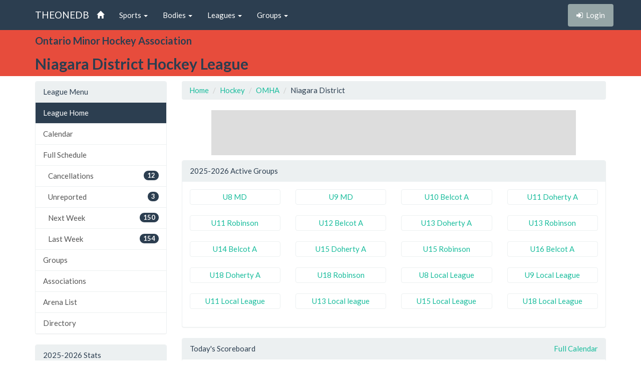

--- FILE ---
content_type: text/html; charset=utf-8
request_url: http://theonedb.omha.net/Leagues/1033/Niagara-District-Hockey-League/
body_size: 7469
content:


<!DOCTYPE html>
<html lang="en">
<head>
  <meta charset="utf-8">
  <meta http-equiv="X-UA-Compatible" content="IE=edge">
  <meta name="viewport" content="width=device-width, initial-scale=1">
  <meta name="keywords" content="Sports,Hockey,Ringette,Soccer,Baseball,Minor,Youth,League,Schedules,Standings,Stats,TheOneDB,MBSportsWeb,MicroAge,Basics" />
  <meta name="description" content="The official source for league-wide schedules and standings across several minor hockey, ringette, and soccer leagues throughout Ontario, Canada, and beyond." />
  <meta name="application-name" content="TheOneDB" />
  <meta name="msapplication-TileColor" content="#ffffff" />
  <meta name="msapplication-TileImage" content="d2f09529-c397-4869-a923-80d8210eac8b.png" />
  <meta name="author" content="MicroAge Basics">
  <link href="/favicon.ico" rel="shortcut icon" type="image/x-icon" />

  <title>
    
  OMHA :: Niagara District

  
    Home



    

    :: TheOneDB
  </title>

  <!-- Latest compiled and minified CSS -->
  <link rel="stylesheet" href="//maxcdn.bootstrapcdn.com/bootstrap/3.3.7/css/bootstrap.min.css">
  <link rel="stylesheet" href="//maxcdn.bootstrapcdn.com/bootswatch/3.3.7/flatly/bootstrap.min.css">
  <link rel="stylesheet" href="//maxcdn.bootstrapcdn.com/font-awesome/4.4.0/css/font-awesome.min.css">
  <script src="https://ajax.googleapis.com/ajax/libs/jquery/1.11.2/jquery.min.js"></script>

  <link rel="stylesheet" href="/_wwwroot/css/public.css" />

<script src="/_wwwroot/js/adglare.js"></script>




  

  
    <link rel="stylesheet" href="/_wwwroot/css/pages/scoreboard.css" />




  <!-- HTML5 shim and Respond.js for IE8 support of HTML5 elements and media queries -->
  <!--[if lt IE 9]>
    <script src="https://oss.maxcdn.com/html5shiv/3.7.2/html5shiv.min.js"></script>
    <script src="https://oss.maxcdn.com/respond/1.4.2/respond.min.js"></script>
  <![endif]-->

  <script type="text/javascript"> var clicky_custom = {}; </script>

</head>

<body>
  

  <!-- Fixed navbar -->
  <nav class="navbar navbar-default navbar-fixed-top">
    <div class="container">
      <div class="navbar-header">
        <button type="button" class="navbar-toggle collapsed" data-toggle="collapse" data-target="#navbar" aria-expanded="false" aria-controls="navbar">
          <span class="sr-only">Toggle navigation</span>
          <span class="icon-bar"></span>
          <span class="icon-bar"></span>
          <span class="icon-bar"></span>
        </button>
        <a class="navbar-brand" href="/">THEONEDB</a>
      </div>
      <div id="navbar" class="collapse navbar-collapse">
        

<ul class="nav navbar-nav">
  <li><a href="/"><span class="glyphicon glyphicon-home"></span> <span class="visible-xs-inline">Home</span></a></li>
  <li class="dropdown">
    <a href="#" class="dropdown-toggle" data-toggle="dropdown" role="button" aria-expanded="false">Sports <span class="caret"></span></a>
    <ul class="dropdown-menu" role="menu">
          <li><a href="/Sports/100/Hockey/">Hockey</a></li>
          <li><a href="/Sports/500/Softball/">Softball</a></li>
          <li><a href="/Sports/400/Baseball/">Baseball</a></li>
          <li><a href="/Sports/600/Box-Lacrosse/">Box Lacrosse</a></li>
          <li><a href="/Sports/200/Soccer/">Soccer</a></li>
    </ul>
  </li>
        <li class="dropdown">
          <a href="#" class="dropdown-toggle" data-toggle="dropdown" role="button" aria-expanded="false">Bodies <span class="caret"></span></a>
          <ul class="dropdown-menu" role="menu">
                <li><a href="/Bodies/10009/Ontario-Minor-Hockey-Association/">Ontario Minor Hockey Association</a></li>
                <li><a href="/Bodies/10023/Hockey-Eastern-Ontario/">Hockey Eastern Ontario</a></li>
                <li><a href="/Bodies/10002/Ontario-Women%27s-Hockey-Association/">Ontario Women&#39;s Hockey Association</a></li>
                <li><a href="/Bodies/10012/Western-Ontario-Athletic-Association/">Western Ontario Athletic Association</a></li>
                <li><a href="/Bodies/10017/Northern-Ontario-Hockey-Association/">Northern Ontario Hockey Association</a></li>
                <li><a href="/Bodies/10000/Minor-Hockey-Alliance-of-Ontario/">Minor Hockey Alliance of Ontario</a></li>
                <li><a href="/Bodies/10001/Kitchener-Girls-Local-League/">Kitchener Girls Local League</a></li>
                <li><a href="/Bodies/10008/Greater-London-Hockey-Association/">Greater London Hockey Association</a></li>
          </ul>
        </li>
            <li class="dropdown">
            <a href="#" class="dropdown-toggle" data-toggle="dropdown" role="button" aria-expanded="false">Leagues <span class="caret"></span></a>
            <ul class="dropdown-menu" role="menu">
                  <li><a href="/Leagues/1024/Bluewater-Hockey-League/">Bluewater Hockey League</a></li>
                  <li><a href="/Leagues/1034/Eastern-Ontario-Minor-Hockey-League/">Eastern Ontario Minor Hockey League</a></li>
                  <li><a href="/Leagues/1039/Lakeshore-Hockey-League/">Lakeshore Hockey League</a></li>
                  <li><a href="/Leagues/1135/Mid-Ontario-Minor-Hockey-League/">Mid Ontario Minor Hockey League</a></li>
                  <li><a href="/Leagues/1033/Niagara-District-Hockey-League/">Niagara District Hockey League</a></li>
                  <li><a href="/Leagues/1015/Shamrock-Hockey-League/">Shamrock Hockey League</a></li>
                  <li><a href="/Leagues/1032/Southern-Counties-League/">Southern Counties League</a></li>
                  <li><a href="/Leagues/1025/Tri-County-Minor-Hockey-League/">Tri-County Minor Hockey League</a></li>
                  <li><a href="/Leagues/1035/Victoria-Durham-League/">Victoria Durham League</a></li>
                  <li><a href="/Leagues/1030/York-Simcoe-Minor-Hockey-League/">York Simcoe Minor Hockey League</a></li>
                  <li><a href="/Leagues/1126/Clarington-Hockey-League/">Clarington Hockey League</a></li>
                  <li><a href="/Leagues/1102/Dufferin-Wellington-Local-League/">Dufferin Wellington Local League</a></li>
                  <li><a href="/Leagues/1038/Essex-County-Minor-Hockey-Local-League/">Essex County Minor Hockey Local League</a></li>
                  <li><a href="/Leagues/1057/Four-Counties-Hockey-League/">Four Counties Hockey League</a></li>
                  <li><a href="/Leagues/1037/Georgian-Bay-Triangle-Local-League/">Georgian Bay Triangle Local League</a></li>
                  <li><a href="/Leagues/1105/Georgina-East-Gwillimbury-Interlock/">Georgina East Gwillimbury Interlock</a></li>
                  <li><a href="/Leagues/1048/Grand-River-Local-League/">Grand River Local League</a></li>
                  <li><a href="/Leagues/1041/Haldimand-Local-League/">Haldimand Local League</a></li>
                  <li><a href="/Leagues/1145/Halton-Hills-_-Milton-Interlock/">Halton Hills / Milton Interlock</a></li>
                  <li><a href="/Leagues/1071/Inter-Community-Hockey-League/">Inter-Community Hockey League</a></li>
                  <li><a href="/Leagues/1049/Intertown-Local-League/">Intertown Local League</a></li>
                  <li><a href="/Leagues/1017/Lambton-Middlesex-Local-League/">Lambton-Middlesex Local League</a></li>
                  <li><a href="/Leagues/1073/League-of-Eastern-Ontario/">League of Eastern Ontario</a></li>
                  <li><a href="/Leagues/1058/MPS-Local-League/">MPS Local League</a></li>
                  <li><a href="/Leagues/1047/Niagara-District-Local-League/">Niagara District Local League</a></li>
                  <li><a href="/Leagues/1056/North-Peel-Local-League/">North Peel Local League</a></li>
                  <li><a href="/Leagues/1050/Simcoe-Region-Local-League/">Simcoe Region Local League</a></li>
                  <li><a href="/Leagues/1067/Three-County-Hockey-League/">Three County Hockey League</a></li>
                  <li><a href="/Leagues/1152/Tri-County-Advanced-League/">Tri-County Advanced League</a></li>
                  <li><a href="/Leagues/1146/Tri-County-MD-League/">Tri-County MD League</a></li>
                  <li><a href="/Leagues/1125/West-Niagara-Hockey-Local-League/">West Niagara Hockey Local League</a></li>
                  <li><a href="/Leagues/1154/York-Simcoe-House-League/">York Simcoe House League</a></li>
                  <li><a href="/Leagues/1051/Beechey-Juvenile-League/">Beechey Juvenile League</a></li>
            </ul>
          </li>
                  <li class="dropdown">
                  <a href="#" class="dropdown-toggle" data-toggle="dropdown" role="button" aria-expanded="false">Groups <span class="caret"></span></a>
                  <ul class="dropdown-menu" role="menu">
                      <li><a href="/Groups/16317/Niagara-District-Hockey-League---2025-2026-U8-MD/">U8 MD</a></li>
                      <li><a href="/Groups/16316/Niagara-District-Hockey-League---2025-2026-U9-MD/">U9 MD</a></li>
                      <li><a href="/Groups/16305/Niagara-District-Hockey-League---2025-2026-U10-Belcot-A/">U10 Belcot A</a></li>
                      <li><a href="/Groups/16306/Niagara-District-Hockey-League---2025-2026-U11-Doherty-A/">U11 Doherty A</a></li>
                      <li><a href="/Groups/16307/Niagara-District-Hockey-League---2025-2026-U11-Robinson-/">U11 Robinson </a></li>
                      <li><a href="/Groups/16314/Niagara-District-Hockey-League---2025-2026-U12-Belcot-A/">U12 Belcot A</a></li>
                      <li><a href="/Groups/16312/Niagara-District-Hockey-League---2025-2026-U13-Doherty-A/">U13 Doherty A</a></li>
                      <li><a href="/Groups/16308/Niagara-District-Hockey-League---2025-2026-U13--Robinson/">U13  Robinson</a></li>
                      <li><a href="/Groups/16310/Niagara-District-Hockey-League---2025-2026-U14-Belcot-A/">U14 Belcot A</a></li>
                      <li><a href="/Groups/16309/Niagara-District-Hockey-League---2025-2026-U15-Doherty-A/">U15 Doherty A</a></li>
                      <li><a href="/Groups/16315/Niagara-District-Hockey-League---2025-2026-U15-Robinson-/">U15 Robinson </a></li>
                      <li><a href="/Groups/16313/Niagara-District-Hockey-League---2025-2026-U16-Belcot-A/">U16 Belcot A</a></li>
                      <li><a href="/Groups/16311/Niagara-District-Hockey-League---2025-2026-U18-Doherty-A/">U18 Doherty A</a></li>
                      <li><a href="/Groups/16324/Niagara-District-Hockey-League---2025-2026-U18-Robinson-/">U18 Robinson </a></li>
                      <li><a href="/Groups/16322/Niagara-District-Hockey-League---2025-2026-U8-Local-League-/">U8 Local League </a></li>
                      <li><a href="/Groups/16323/Niagara-District-Hockey-League---2025-2026-U9-Local-League/">U9 Local League</a></li>
                      <li><a href="/Groups/16321/Niagara-District-Hockey-League---2025-2026-U11-Local-League-/">U11 Local League </a></li>
                      <li><a href="/Groups/16320/Niagara-District-Hockey-League---2025-2026-U13-Local-league-/">U13 Local league </a></li>
                      <li><a href="/Groups/16319/Niagara-District-Hockey-League---2025-2026-U15-Local-League-/">U15 Local League </a></li>
                      <li><a href="/Groups/16318/Niagara-District-Hockey-League---2025-2026-U18-Local-League-/">U18 Local League </a></li>
                  </ul>
                </li>
</ul>

        
<ul class="nav navbar-nav navbar-right">
    <li><p class="navbar-btn"><a href="/Account/Login?returnUrl=%2FLeagues%2F1033%2FNiagara-District-Hockey-League%2F" class="btn btn-default" title="Login"><i class="fa fa-sign-in"></i>&nbsp;&nbsp;<span class="hidden-sm">Login</span></a></p></li>
</ul>

      </div><!--/.nav-collapse -->
    </div>
  </nav>

  

  <!-- Begin page content -->
  <header class="bg-danger hidden-print">
    <div class="container">
      <div class="row">
        <div class="col-sm-9">
          <div class="row">
            <div class="col-xs-3 col-sm-12 entity">
              <span class="visible-xs-inline hidden-sm hidden-md hidden-lg">OMHA</span>
              <span class="hidden-xs visible-sm-inline visible-md-inline visible-lg-inline">Ontario Minor Hockey Association</span>
            </div>
            <div class="col-xs-9 col-sm-12 league">
              <span class="visible-xs-inline hidden-sm hidden-md hidden-lg">Niagara District</span>
              <span class="hidden-xs visible-sm-inline visible-md-inline visible-lg-inline">Niagara District Hockey League</span>
            </div>
          </div>
        </div>
        <div class="col-sm-3">
          <div class="row">
            <div class="col-xs-4 col-sm-12 season"></div>
            <div class="col-xs-4 col-sm-12 group"></div>
            <div class="col-xs-4 col-sm-12 round"></div>
          </div>
        </div>
      </div>

    </div>
  </header>
  <header class="visible-print-block">
    OMHA :: Niagara District


    


  </header>



  <!-- Begin page content -->
  <div class="container">
    <div class="row">

          <div class="col-lg-3" id="page_menu">

            

  <aside class="visible-xs-block visible-sm-block visible-md-block hidden-lg hidden-print">
    

<select class="form-control select-navigation">
  <option value="" selected="selected">Navigation...</option>
  <optgroup label="League Menu"></optgroup>
    
  <option value="/Leagues/1033/Niagara-District-Hockey-League/" class="list-group-item active">League Home</option>
  <option value="/Leagues/1033/Niagara-District-Hockey-League/Calendar" class="list-group-item ">Calendar</option>
  <option value="/Leagues/1033/Niagara-District-Hockey-League/Schedule" class="list-group-item ">Full Schedule</option>
<option value="/Leagues/1033/Niagara-District-Hockey-League/Cancellations" class="level-2 list-group-item ">Cancellations</option>
<option value="/Leagues/1033/Niagara-District-Hockey-League/Unreported" class="level-2 list-group-item ">Unreported</option>
<option value="/Leagues/1033/Niagara-District-Hockey-League/Upcoming" class="level-2 list-group-item ">Next Week</option>
<option value="/Leagues/1033/Niagara-District-Hockey-League/Recent" class="level-2 list-group-item ">Last Week</option>
  <option value="/Leagues/1033/Niagara-District-Hockey-League/Groups" class="list-group-item ">Groups</option>
  <option value="/Leagues/1033/Niagara-District-Hockey-League/Associations" class="list-group-item ">Associations</option>
  <option value="/Leagues/1033/Niagara-District-Hockey-League/Venues" class="list-group-item ">Arena List</option>
  <option value="/Leagues/1033/Niagara-District-Hockey-League/Directory" class="list-group-item ">Directory</option>

</select>



  </aside>
  <aside class="hidden-xs hidden-sm hidden-md visible-lg-block hidden-print">
    
<!-- List group -->
  <div class="panel panel-default">
    <div class="panel-heading">League Menu</div>

    <div class="list-group menu-items">
        <a href="/Leagues/1033/Niagara-District-Hockey-League/" target="" class="list-group-item active">League Home</a>
        <a href="/Leagues/1033/Niagara-District-Hockey-League/Calendar" target="" class="list-group-item ">Calendar</a>
        <a href="/Leagues/1033/Niagara-District-Hockey-League/Schedule" target="" class="list-group-item ">Full Schedule</a>
        <a href="/Leagues/1033/Niagara-District-Hockey-League/Cancellations" target="" class="level-2 list-group-item "><span class="badge">12</span>Cancellations</a>
        <a href="/Leagues/1033/Niagara-District-Hockey-League/Unreported" target="" class="level-2 list-group-item "><span class="badge">3</span>Unreported</a>
        <a href="/Leagues/1033/Niagara-District-Hockey-League/Upcoming" target="" class="level-2 list-group-item "><span class="badge">150</span>Next Week</a>
        <a href="/Leagues/1033/Niagara-District-Hockey-League/Recent" target="" class="level-2 list-group-item "><span class="badge">154</span>Last Week</a>
        <a href="/Leagues/1033/Niagara-District-Hockey-League/Groups" target="" class="list-group-item ">Groups</a>
        <a href="/Leagues/1033/Niagara-District-Hockey-League/Associations" target="" class="list-group-item ">Associations</a>
        <a href="/Leagues/1033/Niagara-District-Hockey-League/Venues" target="" class="list-group-item ">Arena List</a>
        <a href="/Leagues/1033/Niagara-District-Hockey-League/Directory" target="" class="list-group-item ">Directory</a>
    </div>
  </div>



    
<!-- List group -->
  <div class="panel panel-default">
    <div class="panel-heading">2025-2026 Stats</div>

    <div class="list-group menu-items">
        <div class="list-group-item "><span class="badge">210</span>Active Teams</div>
        <div class="list-group-item "><span class="badge">2,261</span>Total Games</div>
        <div class="list-group-item "><span class="badge">1,742</span>Games Played</div>
        <div class="list-group-item "><span class="badge">507</span>Games Upcoming</div>
    </div>
  </div>



  </aside>



            <section id="side_ad_unit" class="hidden-print">
              <div class="ad-unit skyscraper">
                Sidebar Ad Unit
              </div>
            </section>

          </div>
          <div class="col-lg-9" id="page_body">

            <section>
              <ol class="breadcrumb hidden-print">
                <li> <a href="/"> Home</a></li>
                
  <li class="item"><a href="/Sports/100/Hockey/">Hockey</a></li>
  <li class="item"><a href="/Bodies/10009/Ontario-Minor-Hockey-Association/">OMHA</a></li>
    <li class="item">Niagara District</li>
  




              </ol>

              <section id="top_ad_unit" class="hidden-print">
                <div class="ad-unit">
                  Header Ad Unit
                </div>
              </section>

              
















<div id="content_injection"></div>

<div class="panel panel-default">
    <div class="panel-heading">
        2025-2026 Active Groups
    </div>
    <div class="panel-body">
        <div class="row">
            <div class="col-xs-6 col-md-3">
                <div class="thumbnail text-center">
                    <a href="/Groups/16317/Niagara-District-Hockey-League---2025-2026-U8-MD/">
                        U8 MD
                    </a>
                </div>
            </div>
            <div class="col-xs-6 col-md-3">
                <div class="thumbnail text-center">
                    <a href="/Groups/16316/Niagara-District-Hockey-League---2025-2026-U9-MD/">
                        U9 MD
                    </a>
                </div>
            </div>
            <div class="col-xs-6 col-md-3">
                <div class="thumbnail text-center">
                    <a href="/Groups/16305/Niagara-District-Hockey-League---2025-2026-U10-Belcot-A/">
                        U10 Belcot A
                    </a>
                </div>
            </div>
            <div class="col-xs-6 col-md-3">
                <div class="thumbnail text-center">
                    <a href="/Groups/16306/Niagara-District-Hockey-League---2025-2026-U11-Doherty-A/">
                        U11 Doherty A
                    </a>
                </div>
            </div>
            <div class="col-xs-6 col-md-3">
                <div class="thumbnail text-center">
                    <a href="/Groups/16307/Niagara-District-Hockey-League---2025-2026-U11-Robinson-/">
                        U11 Robinson 
                    </a>
                </div>
            </div>
            <div class="col-xs-6 col-md-3">
                <div class="thumbnail text-center">
                    <a href="/Groups/16314/Niagara-District-Hockey-League---2025-2026-U12-Belcot-A/">
                        U12 Belcot A
                    </a>
                </div>
            </div>
            <div class="col-xs-6 col-md-3">
                <div class="thumbnail text-center">
                    <a href="/Groups/16312/Niagara-District-Hockey-League---2025-2026-U13-Doherty-A/">
                        U13 Doherty A
                    </a>
                </div>
            </div>
            <div class="col-xs-6 col-md-3">
                <div class="thumbnail text-center">
                    <a href="/Groups/16308/Niagara-District-Hockey-League---2025-2026-U13--Robinson/">
                        U13  Robinson
                    </a>
                </div>
            </div>
            <div class="col-xs-6 col-md-3">
                <div class="thumbnail text-center">
                    <a href="/Groups/16310/Niagara-District-Hockey-League---2025-2026-U14-Belcot-A/">
                        U14 Belcot A
                    </a>
                </div>
            </div>
            <div class="col-xs-6 col-md-3">
                <div class="thumbnail text-center">
                    <a href="/Groups/16309/Niagara-District-Hockey-League---2025-2026-U15-Doherty-A/">
                        U15 Doherty A
                    </a>
                </div>
            </div>
            <div class="col-xs-6 col-md-3">
                <div class="thumbnail text-center">
                    <a href="/Groups/16315/Niagara-District-Hockey-League---2025-2026-U15-Robinson-/">
                        U15 Robinson 
                    </a>
                </div>
            </div>
            <div class="col-xs-6 col-md-3">
                <div class="thumbnail text-center">
                    <a href="/Groups/16313/Niagara-District-Hockey-League---2025-2026-U16-Belcot-A/">
                        U16 Belcot A
                    </a>
                </div>
            </div>
            <div class="col-xs-6 col-md-3">
                <div class="thumbnail text-center">
                    <a href="/Groups/16311/Niagara-District-Hockey-League---2025-2026-U18-Doherty-A/">
                        U18 Doherty A
                    </a>
                </div>
            </div>
            <div class="col-xs-6 col-md-3">
                <div class="thumbnail text-center">
                    <a href="/Groups/16324/Niagara-District-Hockey-League---2025-2026-U18-Robinson-/">
                        U18 Robinson 
                    </a>
                </div>
            </div>
            <div class="col-xs-6 col-md-3">
                <div class="thumbnail text-center">
                    <a href="/Groups/16322/Niagara-District-Hockey-League---2025-2026-U8-Local-League-/">
                        U8 Local League 
                    </a>
                </div>
            </div>
            <div class="col-xs-6 col-md-3">
                <div class="thumbnail text-center">
                    <a href="/Groups/16323/Niagara-District-Hockey-League---2025-2026-U9-Local-League/">
                        U9 Local League
                    </a>
                </div>
            </div>
            <div class="col-xs-6 col-md-3">
                <div class="thumbnail text-center">
                    <a href="/Groups/16321/Niagara-District-Hockey-League---2025-2026-U11-Local-League-/">
                        U11 Local League 
                    </a>
                </div>
            </div>
            <div class="col-xs-6 col-md-3">
                <div class="thumbnail text-center">
                    <a href="/Groups/16320/Niagara-District-Hockey-League---2025-2026-U13-Local-league-/">
                        U13 Local league 
                    </a>
                </div>
            </div>
            <div class="col-xs-6 col-md-3">
                <div class="thumbnail text-center">
                    <a href="/Groups/16319/Niagara-District-Hockey-League---2025-2026-U15-Local-League-/">
                        U15 Local League 
                    </a>
                </div>
            </div>
            <div class="col-xs-6 col-md-3">
                <div class="thumbnail text-center">
                    <a href="/Groups/16318/Niagara-District-Hockey-League---2025-2026-U18-Local-League-/">
                        U18 Local League 
                    </a>
                </div>
            </div>
        </div>
    </div>
</div>


<div class="panel panel-default">
    <div class="panel-heading">
        <a href="/Leagues/1033/Niagara-District-Hockey-League/Calendar" class="pull-right">Full Calendar</a>
        Today's Scoreboard
    </div>
    


  <ul class="list-group scoreboard">
      <li class="list-group-item ">

        <div class="row game-information">
          <!-- *Game #, Date, *Time || Round/Series -->
          <div class="col-sm-8 col-xs-9">
            <span class="gamenumber">MD8- 60</span> Jan 17, 2026 9:00 AM
          </div>
          <div class="col-sm-4 hidden-xs text-right">
            U8 MD            Half Ice Regular Season          </div>
          <div class="col-xs-3 visible-xs-block">
U8 MD          </div>
        </div>

        <div class="row team-information ">
          <!-- Logo, *Visitor || *Score -->
          <div class="col-xs-9 col-sm-9">
            <div class="visible-xs-inline">NOTL</div>
            <div class="hidden-xs logo" style="background-image:url('//mbswcdn.com/img/theonedb/associations/100303.png')">NOTL Wolves</div>
          </div>
          <div class="col-xs-3 col-sm-3 text-center">
            <span class="score">
              -
            </span>
          </div>
        </div>

        <div class="row team-information ">
          <!-- Logo, *Home || *Score -->
          <div class="col-xs-9 col-sm-9">
            <div class="visible-xs-inline">Port Colborne</div>
            <div class="hidden-xs logo" style="background-image:url('//mbswcdn.com/img/theonedb/associations/100304.png')">Port Colborne Sailors</div>
          </div>
          <div class="col-xs-3 col-sm-3 text-center">
            <span class="score">
              -
            </span>
          </div>
        </div>

        <div class="row venue-information">
          <!-- *Location || *Map Button -->
          <div class="col-xs-7 col-sm-9">
            <span class="visible-xs-inline">Vale (1)</span>
            <span class="hidden-xs">Vale Health &amp; Wellness Centre (Rink 1)  - Port Colborne</span>
          </div>
          <div class="col-xs-5 col-sm-3">
            <a class="btn btn-xs btn-info btn-block" href="/Venues/FindForGame/2300166" target="_blank">View Map</a>
          </div>
        </div>

      </li>
      <li class="list-group-item  reported">

        <div class="row game-information">
          <!-- *Game #, Date, *Time || Round/Series -->
          <div class="col-sm-8 col-xs-9">
            <span class="gamenumber">G01-008</span> Jan 17, 2026 9:00 AM
          </div>
          <div class="col-sm-4 hidden-xs text-right">
            U13 Local league             Regular Season          </div>
          <div class="col-xs-3 visible-xs-block">
U13 LL          </div>
        </div>

        <div class="row team-information ">
          <!-- Logo, *Visitor || *Score -->
          <div class="col-xs-9 col-sm-9">
            <div class="visible-xs-inline">Niagara Falls  Team 2</div>
            <div class="hidden-xs logo" style="background-image:url('//mbswcdn.com/img/theonedb/associations/100285.png')">Niagara Falls Canucks Team 2</div>
          </div>
          <div class="col-xs-3 col-sm-3 text-center">
            <span class="score">
              2
            </span>
          </div>
        </div>

        <div class="row team-information winner">
          <!-- Logo, *Home || *Score -->
          <div class="col-xs-9 col-sm-9">
            <div class="visible-xs-inline">Welland  1 black</div>
            <div class="hidden-xs logo" style="background-image:url('//mbswcdn.com/img/theonedb/associations/100305.png')">Welland Tigers 1 black</div>
          </div>
          <div class="col-xs-3 col-sm-3 text-center">
            <span class="score">
              10
            </span>
          </div>
        </div>

        <div class="row venue-information">
          <!-- *Location || *Map Button -->
          <div class="col-xs-7 col-sm-9">
            <span class="visible-xs-inline">Welland (Main)</span>
            <span class="hidden-xs">Welland Arenas (Main)  - Welland</span>
          </div>
          <div class="col-xs-5 col-sm-3">
            <a class="btn btn-xs btn-info btn-block" href="/Venues/FindForGame/2272908" target="_blank">View Map</a>
          </div>
        </div>

      </li>
      <li class="list-group-item ">

        <div class="row game-information">
          <!-- *Game #, Date, *Time || Round/Series -->
          <div class="col-sm-8 col-xs-9">
            <span class="gamenumber">MD U9- 244</span> Jan 17, 2026 10:00 AM
          </div>
          <div class="col-sm-4 hidden-xs text-right">
            U9 MD            PHASE 2 regular season          </div>
          <div class="col-xs-3 visible-xs-block">
U9 MD           </div>
        </div>

        <div class="row team-information ">
          <!-- Logo, *Visitor || *Score -->
          <div class="col-xs-9 col-sm-9">
            <div class="visible-xs-inline">Garden City</div>
            <div class="hidden-xs logo" style="background-image:url('//mbswcdn.com/img/theonedb/associations/100248.png')">Garden City Falcons</div>
          </div>
          <div class="col-xs-3 col-sm-3 text-center">
            <span class="score">
              -
            </span>
          </div>
        </div>

        <div class="row team-information ">
          <!-- Logo, *Home || *Score -->
          <div class="col-xs-9 col-sm-9">
            <div class="visible-xs-inline">Port Colborne</div>
            <div class="hidden-xs logo" style="background-image:url('//mbswcdn.com/img/theonedb/associations/100304.png')">Port Colborne Sailors</div>
          </div>
          <div class="col-xs-3 col-sm-3 text-center">
            <span class="score">
              -
            </span>
          </div>
        </div>

        <div class="row venue-information">
          <!-- *Location || *Map Button -->
          <div class="col-xs-7 col-sm-9">
            <span class="visible-xs-inline">Vale (1)</span>
            <span class="hidden-xs">Vale Health &amp; Wellness Centre (Rink 1)  - Port Colborne</span>
          </div>
          <div class="col-xs-5 col-sm-3">
            <a class="btn btn-xs btn-info btn-block" href="/Venues/FindForGame/2285457" target="_blank">View Map</a>
          </div>
        </div>

      </li>
      <li class="list-group-item  reported">

        <div class="row game-information">
          <!-- *Game #, Date, *Time || Round/Series -->
          <div class="col-sm-8 col-xs-9">
            <span class="gamenumber">G01-033</span> Jan 17, 2026 10:15 AM
          </div>
          <div class="col-sm-4 hidden-xs text-right">
            U13 Local league             Regular Season          </div>
          <div class="col-xs-3 visible-xs-block">
U13 LL          </div>
        </div>

        <div class="row team-information winner">
          <!-- Logo, *Visitor || *Score -->
          <div class="col-xs-9 col-sm-9">
            <div class="visible-xs-inline">St. Catharines Major</div>
            <div class="hidden-xs logo" style="background-image:url('//mbswcdn.com/img/theonedb/associations/100068.png')">St. Catharines Major</div>
          </div>
          <div class="col-xs-3 col-sm-3 text-center">
            <span class="score">
              6
            </span>
          </div>
        </div>

        <div class="row team-information ">
          <!-- Logo, *Home || *Score -->
          <div class="col-xs-9 col-sm-9">
            <div class="visible-xs-inline">Welland  2 white</div>
            <div class="hidden-xs logo" style="background-image:url('//mbswcdn.com/img/theonedb/associations/100305.png')">Welland Tigers 2 white</div>
          </div>
          <div class="col-xs-3 col-sm-3 text-center">
            <span class="score">
              3
            </span>
          </div>
        </div>

        <div class="row venue-information">
          <!-- *Location || *Map Button -->
          <div class="col-xs-7 col-sm-9">
            <span class="visible-xs-inline">Welland (Main)</span>
            <span class="hidden-xs">Welland Arenas (Main)  - Welland</span>
          </div>
          <div class="col-xs-5 col-sm-3">
            <a class="btn btn-xs btn-info btn-block" href="/Venues/FindForGame/2272933" target="_blank">View Map</a>
          </div>
        </div>

      </li>
      <li class="list-group-item  reported">

        <div class="row game-information">
          <!-- *Game #, Date, *Time || Round/Series -->
          <div class="col-sm-8 col-xs-9">
            <span class="gamenumber">G02-2</span> Jan 17, 2026 11:40 AM
          </div>
          <div class="col-sm-4 hidden-xs text-right">
            U9 Local League            Regular Season full ice          </div>
          <div class="col-xs-3 visible-xs-block">
U9 LL          </div>
        </div>

        <div class="row team-information winner">
          <!-- Logo, *Visitor || *Score -->
          <div class="col-xs-9 col-sm-9">
            <div class="visible-xs-inline">Wainfleet sidersauto/vanjonplumbing</div>
            <div class="hidden-xs logo" style="background-image:url('//mbswcdn.com/img/theonedb/associations/100310.png')">Wainfleet sidersauto/vanjonplumbing</div>
          </div>
          <div class="col-xs-3 col-sm-3 text-center">
            <span class="score">
              8
            </span>
          </div>
        </div>

        <div class="row team-information ">
          <!-- Logo, *Home || *Score -->
          <div class="col-xs-9 col-sm-9">
            <div class="visible-xs-inline">Welland  1</div>
            <div class="hidden-xs logo" style="background-image:url('//mbswcdn.com/img/theonedb/associations/100305.png')">Welland Tigers 1</div>
          </div>
          <div class="col-xs-3 col-sm-3 text-center">
            <span class="score">
              4
            </span>
          </div>
        </div>

        <div class="row venue-information">
          <!-- *Location || *Map Button -->
          <div class="col-xs-7 col-sm-9">
            <span class="visible-xs-inline">Welland (Youth)</span>
            <span class="hidden-xs">Welland Arenas (Youth)  - Welland</span>
          </div>
          <div class="col-xs-5 col-sm-3">
            <a class="btn btn-xs btn-info btn-block" href="/Venues/FindForGame/2315285" target="_blank">View Map</a>
          </div>
        </div>

      </li>
      <li class="list-group-item ">

        <div class="row game-information">
          <!-- *Game #, Date, *Time || Round/Series -->
          <div class="col-sm-8 col-xs-9">
            <span class="gamenumber">G04-3</span> Jan 17, 2026 12:30 PM
          </div>
          <div class="col-sm-4 hidden-xs text-right">
            U8 Local League             Regular Season Half ice          </div>
          <div class="col-xs-3 visible-xs-block">
U8 LL          </div>
        </div>

        <div class="row team-information ">
          <!-- Logo, *Visitor || *Score -->
          <div class="col-xs-9 col-sm-9">
            <div class="visible-xs-inline">Niagara Falls  2</div>
            <div class="hidden-xs logo" style="background-image:url('//mbswcdn.com/img/theonedb/associations/100285.png')">Niagara Falls Canucks 2</div>
          </div>
          <div class="col-xs-3 col-sm-3 text-center">
            <span class="score">
              -
            </span>
          </div>
        </div>

        <div class="row team-information ">
          <!-- Logo, *Home || *Score -->
          <div class="col-xs-9 col-sm-9">
            <div class="visible-xs-inline">Pelham  2</div>
            <div class="hidden-xs logo" style="background-image:url('//mbswcdn.com/img/theonedb/associations/100306.png')">Pelham Panthers 2</div>
          </div>
          <div class="col-xs-3 col-sm-3 text-center">
            <span class="score">
              -
            </span>
          </div>
        </div>

        <div class="row venue-information">
          <!-- *Location || *Map Button -->
          <div class="col-xs-7 col-sm-9">
            <span class="visible-xs-inline">Meridian CC (Duliban)</span>
            <span class="hidden-xs">Meridian Community Centre (Duliban)  - Pelham</span>
          </div>
          <div class="col-xs-5 col-sm-3">
            <a class="btn btn-xs btn-info btn-block" href="/Venues/FindForGame/2296119" target="_blank">View Map</a>
          </div>
        </div>

      </li>
      <li class="list-group-item  reported">

        <div class="row game-information">
          <!-- *Game #, Date, *Time || Round/Series -->
          <div class="col-sm-8 col-xs-9">
            <span class="gamenumber">U12- 263</span> Jan 17, 2026 12:50 PM
          </div>
          <div class="col-sm-4 hidden-xs text-right">
            U12 Belcot A            Regular Season          </div>
          <div class="col-xs-3 visible-xs-block">
U12 A          </div>
        </div>

        <div class="row team-information ">
          <!-- Logo, *Visitor || *Score -->
          <div class="col-xs-9 col-sm-9">
            <div class="visible-xs-inline">Stoney Creek</div>
            <div class="hidden-xs logo" style="background-image:url('//mbswcdn.com/img/theonedb/associations/100244.png')">Stoney Creek Warriors</div>
          </div>
          <div class="col-xs-3 col-sm-3 text-center">
            <span class="score">
              1
            </span>
          </div>
        </div>

        <div class="row team-information winner">
          <!-- Logo, *Home || *Score -->
          <div class="col-xs-9 col-sm-9">
            <div class="visible-xs-inline">Welland</div>
            <div class="hidden-xs logo" style="background-image:url('//mbswcdn.com/img/theonedb/associations/100305.png')">Welland Tigers</div>
          </div>
          <div class="col-xs-3 col-sm-3 text-center">
            <span class="score">
              3
            </span>
          </div>
        </div>

        <div class="row venue-information">
          <!-- *Location || *Map Button -->
          <div class="col-xs-7 col-sm-9">
            <span class="visible-xs-inline">Welland (Main)</span>
            <span class="hidden-xs">Welland Arenas (Main)  - Welland</span>
          </div>
          <div class="col-xs-5 col-sm-3">
            <a class="btn btn-xs btn-info btn-block" href="/Venues/FindForGame/2230735" target="_blank">View Map</a>
          </div>
        </div>

      </li>
      <li class="list-group-item  reported">

        <div class="row game-information">
          <!-- *Game #, Date, *Time || Round/Series -->
          <div class="col-sm-8 col-xs-9">
            <span class="gamenumber">G10-03</span> Jan 17, 2026 1:00 PM
          </div>
          <div class="col-sm-4 hidden-xs text-right">
            U11 Local League             Regular Season          </div>
          <div class="col-xs-3 visible-xs-block">
U11 LL          </div>
        </div>

        <div class="row team-information winner">
          <!-- Logo, *Visitor || *Score -->
          <div class="col-xs-9 col-sm-9">
            <div class="visible-xs-inline">Niagara Falls  3</div>
            <div class="hidden-xs logo" style="background-image:url('//mbswcdn.com/img/theonedb/associations/100285.png')">Niagara Falls Canucks 3</div>
          </div>
          <div class="col-xs-3 col-sm-3 text-center">
            <span class="score">
              5
            </span>
          </div>
        </div>

        <div class="row team-information ">
          <!-- Logo, *Home || *Score -->
          <div class="col-xs-9 col-sm-9">
            <div class="visible-xs-inline">Welland  1 black</div>
            <div class="hidden-xs logo" style="background-image:url('//mbswcdn.com/img/theonedb/associations/100305.png')">Welland Tigers 1 black</div>
          </div>
          <div class="col-xs-3 col-sm-3 text-center">
            <span class="score">
              3
            </span>
          </div>
        </div>

        <div class="row venue-information">
          <!-- *Location || *Map Button -->
          <div class="col-xs-7 col-sm-9">
            <span class="visible-xs-inline">Welland (Youth)</span>
            <span class="hidden-xs">Welland Arenas (Youth)  - Welland</span>
          </div>
          <div class="col-xs-5 col-sm-3">
            <a class="btn btn-xs btn-info btn-block" href="/Venues/FindForGame/2274275" target="_blank">View Map</a>
          </div>
        </div>

      </li>
      <li class="list-group-item  reported">

        <div class="row game-information">
          <!-- *Game #, Date, *Time || Round/Series -->
          <div class="col-sm-8 col-xs-9">
            <span class="gamenumber">U11A -412</span> Jan 17, 2026 1:20 PM
          </div>
          <div class="col-sm-4 hidden-xs text-right">
            U11 Doherty A            Regular Season          </div>
          <div class="col-xs-3 visible-xs-block">
U11 A          </div>
        </div>

        <div class="row team-information winner">
          <!-- Logo, *Visitor || *Score -->
          <div class="col-xs-9 col-sm-9">
            <div class="visible-xs-inline">Haldimand</div>
            <div class="hidden-xs logo" style="background-image:url('//mbswcdn.com/img/theonedb/associations/100818.png')">Haldimand River Kings</div>
          </div>
          <div class="col-xs-3 col-sm-3 text-center">
            <span class="score">
              4
            </span>
          </div>
        </div>

        <div class="row team-information ">
          <!-- Logo, *Home || *Score -->
          <div class="col-xs-9 col-sm-9">
            <div class="visible-xs-inline">Pelham</div>
            <div class="hidden-xs logo" style="background-image:url('//mbswcdn.com/img/theonedb/associations/100306.png')">Pelham Panthers</div>
          </div>
          <div class="col-xs-3 col-sm-3 text-center">
            <span class="score">
              2
            </span>
          </div>
        </div>

        <div class="row venue-information">
          <!-- *Location || *Map Button -->
          <div class="col-xs-7 col-sm-9">
            <span class="visible-xs-inline">Meridian CC (Accipiter)</span>
            <span class="hidden-xs">Meridian Community Centre (Accipiter)  - Pelham</span>
          </div>
          <div class="col-xs-5 col-sm-3">
            <a class="btn btn-xs btn-info btn-block" href="/Venues/FindForGame/2219112" target="_blank">View Map</a>
          </div>
        </div>

      </li>
      <li class="list-group-item ">

        <div class="row game-information">
          <!-- *Game #, Date, *Time || Round/Series -->
          <div class="col-sm-8 col-xs-9">
            <span class="gamenumber">MD8- 62</span> Jan 17, 2026 1:30 PM
          </div>
          <div class="col-sm-4 hidden-xs text-right">
            U8 MD            Half Ice Regular Season          </div>
          <div class="col-xs-3 visible-xs-block">
U8 MD          </div>
        </div>

        <div class="row team-information ">
          <!-- Logo, *Visitor || *Score -->
          <div class="col-xs-9 col-sm-9">
            <div class="visible-xs-inline">Thorold</div>
            <div class="hidden-xs logo" style="background-image:url('//mbswcdn.com/img/theonedb/associations/100308.png')">Thorold Blackhawks</div>
          </div>
          <div class="col-xs-3 col-sm-3 text-center">
            <span class="score">
              -
            </span>
          </div>
        </div>

        <div class="row team-information ">
          <!-- Logo, *Home || *Score -->
          <div class="col-xs-9 col-sm-9">
            <div class="visible-xs-inline">Stoney Creek</div>
            <div class="hidden-xs logo" style="background-image:url('//mbswcdn.com/img/theonedb/associations/100244.png')">Stoney Creek Warriors</div>
          </div>
          <div class="col-xs-3 col-sm-3 text-center">
            <span class="score">
              -
            </span>
          </div>
        </div>

        <div class="row venue-information">
          <!-- *Location || *Map Button -->
          <div class="col-xs-7 col-sm-9">
            <span class="visible-xs-inline">Valley Park</span>
            <span class="hidden-xs">Valley Park Arena - Stoney Creek</span>
          </div>
          <div class="col-xs-5 col-sm-3">
            <a class="btn btn-xs btn-info btn-block" href="/Venues/FindForGame/2299854" target="_blank">View Map</a>
          </div>
        </div>

      </li>
      <li class="list-group-item ">

        <div class="row game-information">
          <!-- *Game #, Date, *Time || Round/Series -->
          <div class="col-sm-8 col-xs-9">
            <span class="gamenumber">G16-3</span> Jan 17, 2026 1:30 PM
          </div>
          <div class="col-sm-4 hidden-xs text-right">
            U8 Local League             Regular Season Half ice          </div>
          <div class="col-xs-3 visible-xs-block">
U8 LL          </div>
        </div>

        <div class="row team-information ">
          <!-- Logo, *Visitor || *Score -->
          <div class="col-xs-9 col-sm-9">
            <div class="visible-xs-inline">Niagara Falls  1</div>
            <div class="hidden-xs logo" style="background-image:url('//mbswcdn.com/img/theonedb/associations/100285.png')">Niagara Falls Canucks 1</div>
          </div>
          <div class="col-xs-3 col-sm-3 text-center">
            <span class="score">
              -
            </span>
          </div>
        </div>

        <div class="row team-information ">
          <!-- Logo, *Home || *Score -->
          <div class="col-xs-9 col-sm-9">
            <div class="visible-xs-inline">Pelham  1</div>
            <div class="hidden-xs logo" style="background-image:url('//mbswcdn.com/img/theonedb/associations/100306.png')">Pelham Panthers 1</div>
          </div>
          <div class="col-xs-3 col-sm-3 text-center">
            <span class="score">
              -
            </span>
          </div>
        </div>

        <div class="row venue-information">
          <!-- *Location || *Map Button -->
          <div class="col-xs-7 col-sm-9">
            <span class="visible-xs-inline">Meridian CC (Duliban)</span>
            <span class="hidden-xs">Meridian Community Centre (Duliban)  - Pelham</span>
          </div>
          <div class="col-xs-5 col-sm-3">
            <a class="btn btn-xs btn-info btn-block" href="/Venues/FindForGame/2296155" target="_blank">View Map</a>
          </div>
        </div>

      </li>
      <li class="list-group-item  reported">

        <div class="row game-information">
          <!-- *Game #, Date, *Time || Round/Series -->
          <div class="col-sm-8 col-xs-9">
            <span class="gamenumber">G01-126</span> Jan 17, 2026 2:00 PM
          </div>
          <div class="col-sm-4 hidden-xs text-right">
            U13 Local league             Regular Season          </div>
          <div class="col-xs-3 visible-xs-block">
U13 LL          </div>
        </div>

        <div class="row team-information winner">
          <!-- Logo, *Visitor || *Score -->
          <div class="col-xs-9 col-sm-9">
            <div class="visible-xs-inline">Pelham  3</div>
            <div class="hidden-xs logo" style="background-image:url('//mbswcdn.com/img/theonedb/associations/100306.png')">Pelham Panthers 3</div>
          </div>
          <div class="col-xs-3 col-sm-3 text-center">
            <span class="score">
              5
            </span>
          </div>
        </div>

        <div class="row team-information ">
          <!-- Logo, *Home || *Score -->
          <div class="col-xs-9 col-sm-9">
            <div class="visible-xs-inline">St. Catharines Eagles</div>
            <div class="hidden-xs logo" style="background-image:url('//mbswcdn.com/img/theonedb/associations/100068.png')">St. Catharines Eagles</div>
          </div>
          <div class="col-xs-3 col-sm-3 text-center">
            <span class="score">
              1
            </span>
          </div>
        </div>

        <div class="row venue-information">
          <!-- *Location || *Map Button -->
          <div class="col-xs-7 col-sm-9">
            <span class="visible-xs-inline">Merritton Arena</span>
            <span class="hidden-xs">Merritton Centennial Lions Club - St. Catharines</span>
          </div>
          <div class="col-xs-5 col-sm-3">
            <a class="btn btn-xs btn-info btn-block" href="/Venues/FindForGame/2273026" target="_blank">View Map</a>
          </div>
        </div>

      </li>
      <li class="list-group-item  reported">

        <div class="row game-information">
          <!-- *Game #, Date, *Time || Round/Series -->
          <div class="col-sm-8 col-xs-9">
            <span class="gamenumber">G08-0172</span> Jan 17, 2026 2:10 PM
          </div>
          <div class="col-sm-4 hidden-xs text-right">
            U15 Local League             Regular Season          </div>
          <div class="col-xs-3 visible-xs-block">
U15 LL          </div>
        </div>

        <div class="row team-information winner">
          <!-- Logo, *Visitor || *Score -->
          <div class="col-xs-9 col-sm-9">
            <div class="visible-xs-inline">Pelham   3</div>
            <div class="hidden-xs logo" style="background-image:url('//mbswcdn.com/img/theonedb/associations/100306.png')">Pelham Panthers  3</div>
          </div>
          <div class="col-xs-3 col-sm-3 text-center">
            <span class="score">
              7
            </span>
          </div>
        </div>

        <div class="row team-information ">
          <!-- Logo, *Home || *Score -->
          <div class="col-xs-9 col-sm-9">
            <div class="visible-xs-inline">Welland  1 black</div>
            <div class="hidden-xs logo" style="background-image:url('//mbswcdn.com/img/theonedb/associations/100305.png')">Welland Tigers 1 black</div>
          </div>
          <div class="col-xs-3 col-sm-3 text-center">
            <span class="score">
              2
            </span>
          </div>
        </div>

        <div class="row venue-information">
          <!-- *Location || *Map Button -->
          <div class="col-xs-7 col-sm-9">
            <span class="visible-xs-inline">Welland (Main)</span>
            <span class="hidden-xs">Welland Arenas (Main)  - Welland</span>
          </div>
          <div class="col-xs-5 col-sm-3">
            <a class="btn btn-xs btn-info btn-block" href="/Venues/FindForGame/2298427" target="_blank">View Map</a>
          </div>
        </div>

      </li>
      <li class="list-group-item  reported">

        <div class="row game-information">
          <!-- *Game #, Date, *Time || Round/Series -->
          <div class="col-sm-8 col-xs-9">
            <span class="gamenumber">G13-10</span> Jan 17, 2026 2:20 PM
          </div>
          <div class="col-sm-4 hidden-xs text-right">
            U11 Local League             Regular Season          </div>
          <div class="col-xs-3 visible-xs-block">
U11 LL          </div>
        </div>

        <div class="row team-information ">
          <!-- Logo, *Visitor || *Score -->
          <div class="col-xs-9 col-sm-9">
            <div class="visible-xs-inline">Port Colborne TEAM 1</div>
            <div class="hidden-xs logo" style="background-image:url('//mbswcdn.com/img/theonedb/associations/100304.png')">Port Colborne TEAM 1</div>
          </div>
          <div class="col-xs-3 col-sm-3 text-center">
            <span class="score">
              1
            </span>
          </div>
        </div>

        <div class="row team-information winner">
          <!-- Logo, *Home || *Score -->
          <div class="col-xs-9 col-sm-9">
            <div class="visible-xs-inline">Welland  2 white</div>
            <div class="hidden-xs logo" style="background-image:url('//mbswcdn.com/img/theonedb/associations/100305.png')">Welland Tigers 2 white</div>
          </div>
          <div class="col-xs-3 col-sm-3 text-center">
            <span class="score">
              12
            </span>
          </div>
        </div>

        <div class="row venue-information">
          <!-- *Location || *Map Button -->
          <div class="col-xs-7 col-sm-9">
            <span class="visible-xs-inline">Welland (Youth)</span>
            <span class="hidden-xs">Welland Arenas (Youth)  - Welland</span>
          </div>
          <div class="col-xs-5 col-sm-3">
            <a class="btn btn-xs btn-info btn-block" href="/Venues/FindForGame/2274312" target="_blank">View Map</a>
          </div>
        </div>

      </li>
      <li class="list-group-item  reported">

        <div class="row game-information">
          <!-- *Game #, Date, *Time || Round/Series -->
          <div class="col-sm-8 col-xs-9">
            <span class="gamenumber">G19-04</span> Jan 17, 2026 2:30 PM
          </div>
          <div class="col-sm-4 hidden-xs text-right">
            U11 Local League             Regular Season          </div>
          <div class="col-xs-3 visible-xs-block">
U11 LL          </div>
        </div>

        <div class="row team-information winner">
          <!-- Logo, *Visitor || *Score -->
          <div class="col-xs-9 col-sm-9">
            <div class="visible-xs-inline">Wainfleet First in Counter</div>
            <div class="hidden-xs logo" style="background-image:url('//mbswcdn.com/img/theonedb/associations/100310.png')">Wainfleet First in Counter</div>
          </div>
          <div class="col-xs-3 col-sm-3 text-center">
            <span class="score">
              2
            </span>
          </div>
        </div>

        <div class="row team-information ">
          <!-- Logo, *Home || *Score -->
          <div class="col-xs-9 col-sm-9">
            <div class="visible-xs-inline">Pelham  1</div>
            <div class="hidden-xs logo" style="background-image:url('//mbswcdn.com/img/theonedb/associations/100306.png')">Pelham Panthers 1</div>
          </div>
          <div class="col-xs-3 col-sm-3 text-center">
            <span class="score">
              1
            </span>
          </div>
        </div>

        <div class="row venue-information">
          <!-- *Location || *Map Button -->
          <div class="col-xs-7 col-sm-9">
            <span class="visible-xs-inline">Meridian CC (Accipiter)</span>
            <span class="hidden-xs">Meridian Community Centre (Accipiter)  - Pelham</span>
          </div>
          <div class="col-xs-5 col-sm-3">
            <a class="btn btn-xs btn-info btn-block" href="/Venues/FindForGame/2274366" target="_blank">View Map</a>
          </div>
        </div>

      </li>
      <li class="list-group-item ">

        <div class="row game-information">
          <!-- *Game #, Date, *Time || Round/Series -->
          <div class="col-sm-8 col-xs-9">
            <span class="gamenumber">MD8- 63</span> Jan 17, 2026 2:50 PM
          </div>
          <div class="col-sm-4 hidden-xs text-right">
            U8 MD            Half Ice Regular Season          </div>
          <div class="col-xs-3 visible-xs-block">
U8 MD          </div>
        </div>

        <div class="row team-information ">
          <!-- Logo, *Visitor || *Score -->
          <div class="col-xs-9 col-sm-9">
            <div class="visible-xs-inline">Fort Erie</div>
            <div class="hidden-xs logo" style="background-image:url('//mbswcdn.com/img/theonedb/associations/100307.png')">Fort Erie Meteors</div>
          </div>
          <div class="col-xs-3 col-sm-3 text-center">
            <span class="score">
              -
            </span>
          </div>
        </div>

        <div class="row team-information ">
          <!-- Logo, *Home || *Score -->
          <div class="col-xs-9 col-sm-9">
            <div class="visible-xs-inline">Pelham</div>
            <div class="hidden-xs logo" style="background-image:url('//mbswcdn.com/img/theonedb/associations/100306.png')">Pelham Panthers</div>
          </div>
          <div class="col-xs-3 col-sm-3 text-center">
            <span class="score">
              -
            </span>
          </div>
        </div>

        <div class="row venue-information">
          <!-- *Location || *Map Button -->
          <div class="col-xs-7 col-sm-9">
            <span class="visible-xs-inline">Meridian CC (Duliban)</span>
            <span class="hidden-xs">Meridian Community Centre (Duliban)  - Pelham</span>
          </div>
          <div class="col-xs-5 col-sm-3">
            <a class="btn btn-xs btn-info btn-block" href="/Venues/FindForGame/2299835" target="_blank">View Map</a>
          </div>
        </div>

      </li>
      <li class="list-group-item  reported">

        <div class="row game-information">
          <!-- *Game #, Date, *Time || Round/Series -->
          <div class="col-sm-8 col-xs-9">
            <span class="gamenumber">U11A -457</span> Jan 17, 2026 3:10 PM
          </div>
          <div class="col-sm-4 hidden-xs text-right">
            U11 Doherty A            Regular Season          </div>
          <div class="col-xs-3 visible-xs-block">
U11 A          </div>
        </div>

        <div class="row team-information winner">
          <!-- Logo, *Visitor || *Score -->
          <div class="col-xs-9 col-sm-9">
            <div class="visible-xs-inline">Welland</div>
            <div class="hidden-xs logo" style="background-image:url('//mbswcdn.com/img/theonedb/associations/100305.png')">Welland Tigers</div>
          </div>
          <div class="col-xs-3 col-sm-3 text-center">
            <span class="score">
              6
            </span>
          </div>
        </div>

        <div class="row team-information ">
          <!-- Logo, *Home || *Score -->
          <div class="col-xs-9 col-sm-9">
            <div class="visible-xs-inline">Glancaster</div>
            <div class="hidden-xs logo" style="background-image:url('//mbswcdn.com/img/theonedb/associations/100603.png')">Glancaster Bombers</div>
          </div>
          <div class="col-xs-3 col-sm-3 text-center">
            <span class="score">
              0
            </span>
          </div>
        </div>

        <div class="row venue-information">
          <!-- *Location || *Map Button -->
          <div class="col-xs-7 col-sm-9">
            <span class="visible-xs-inline">Morgan (A)</span>
            <span class="hidden-xs">Morgan Firestone Arena (Pad A)  - Ancaster</span>
          </div>
          <div class="col-xs-5 col-sm-3">
            <a class="btn btn-xs btn-info btn-block" href="/Venues/FindForGame/2219090" target="_blank">View Map</a>
          </div>
        </div>

      </li>
      <li class="list-group-item  reported">

        <div class="row game-information">
          <!-- *Game #, Date, *Time || Round/Series -->
          <div class="col-sm-8 col-xs-9">
            <span class="gamenumber">G08-0154</span> Jan 17, 2026 3:15 PM
          </div>
          <div class="col-sm-4 hidden-xs text-right">
            U15 Local League             Regular Season          </div>
          <div class="col-xs-3 visible-xs-block">
U15 LL          </div>
        </div>

        <div class="row team-information ">
          <!-- Logo, *Visitor || *Score -->
          <div class="col-xs-9 col-sm-9">
            <div class="visible-xs-inline">Wainfleet Easy Radiant</div>
            <div class="hidden-xs logo" style="background-image:url('//mbswcdn.com/img/theonedb/associations/100310.png')">Wainfleet Easy Radiant</div>
          </div>
          <div class="col-xs-3 col-sm-3 text-center">
            <span class="score">
              1
            </span>
          </div>
        </div>

        <div class="row team-information winner">
          <!-- Logo, *Home || *Score -->
          <div class="col-xs-9 col-sm-9">
            <div class="visible-xs-inline">St. Catharines Major</div>
            <div class="hidden-xs logo" style="background-image:url('//mbswcdn.com/img/theonedb/associations/100068.png')">St. Catharines Major</div>
          </div>
          <div class="col-xs-3 col-sm-3 text-center">
            <span class="score">
              6
            </span>
          </div>
        </div>

        <div class="row venue-information">
          <!-- *Location || *Map Button -->
          <div class="col-xs-7 col-sm-9">
            <span class="visible-xs-inline">Merritton Arena</span>
            <span class="hidden-xs">Merritton Centennial Lions Club - St. Catharines</span>
          </div>
          <div class="col-xs-5 col-sm-3">
            <a class="btn btn-xs btn-info btn-block" href="/Venues/FindForGame/2298378" target="_blank">View Map</a>
          </div>
        </div>

      </li>
      <li class="list-group-item  reported">

        <div class="row game-information">
          <!-- *Game #, Date, *Time || Round/Series -->
          <div class="col-sm-8 col-xs-9">
            <span class="gamenumber">U13A  -470</span> Jan 17, 2026 3:30 PM
          </div>
          <div class="col-sm-4 hidden-xs text-right">
            U13 Doherty A            Regular Season          </div>
          <div class="col-xs-3 visible-xs-block">
U13 A          </div>
        </div>

        <div class="row team-information ">
          <!-- Logo, *Visitor || *Score -->
          <div class="col-xs-9 col-sm-9">
            <div class="visible-xs-inline">Niagara Falls</div>
            <div class="hidden-xs logo" style="background-image:url('//mbswcdn.com/img/theonedb/associations/100285.png')">Niagara Falls Canucks</div>
          </div>
          <div class="col-xs-3 col-sm-3 text-center">
            <span class="score">
              0
            </span>
          </div>
        </div>

        <div class="row team-information winner">
          <!-- Logo, *Home || *Score -->
          <div class="col-xs-9 col-sm-9">
            <div class="visible-xs-inline">Welland</div>
            <div class="hidden-xs logo" style="background-image:url('//mbswcdn.com/img/theonedb/associations/100305.png')">Welland Tigers</div>
          </div>
          <div class="col-xs-3 col-sm-3 text-center">
            <span class="score">
              5
            </span>
          </div>
        </div>

        <div class="row venue-information">
          <!-- *Location || *Map Button -->
          <div class="col-xs-7 col-sm-9">
            <span class="visible-xs-inline">Welland (Main)</span>
            <span class="hidden-xs">Welland Arenas (Main)  - Welland</span>
          </div>
          <div class="col-xs-5 col-sm-3">
            <a class="btn btn-xs btn-info btn-block" href="/Venues/FindForGame/2233784" target="_blank">View Map</a>
          </div>
        </div>

      </li>
      <li class="list-group-item  reported">

        <div class="row game-information">
          <!-- *Game #, Date, *Time || Round/Series -->
          <div class="col-sm-8 col-xs-9">
            <span class="gamenumber">U15R -565</span> Jan 17, 2026 3:30 PM
          </div>
          <div class="col-sm-4 hidden-xs text-right">
            U15 Robinson             Regular Season          </div>
          <div class="col-xs-3 visible-xs-block">
U15 B          </div>
        </div>

        <div class="row team-information ">
          <!-- Logo, *Visitor || *Score -->
          <div class="col-xs-9 col-sm-9">
            <div class="visible-xs-inline">Port Colborne  B</div>
            <div class="hidden-xs logo" style="background-image:url('//mbswcdn.com/img/theonedb/associations/100304.png')">Port Colborne Sailors B</div>
          </div>
          <div class="col-xs-3 col-sm-3 text-center">
            <span class="score">
              0
            </span>
          </div>
        </div>

        <div class="row team-information winner">
          <!-- Logo, *Home || *Score -->
          <div class="col-xs-9 col-sm-9">
            <div class="visible-xs-inline">Haldimand  B</div>
            <div class="hidden-xs logo" style="background-image:url('//mbswcdn.com/img/theonedb/associations/100818.png')">Haldimand River Kings B</div>
          </div>
          <div class="col-xs-3 col-sm-3 text-center">
            <span class="score">
              5
            </span>
          </div>
        </div>

        <div class="row venue-information">
          <!-- *Location || *Map Button -->
          <div class="col-xs-7 col-sm-9">
            <span class="visible-xs-inline">Dunnville</span>
            <span class="hidden-xs">Dunnville Memorial Arena - Dunnville</span>
          </div>
          <div class="col-xs-5 col-sm-3">
            <a class="btn btn-xs btn-info btn-block" href="/Venues/FindForGame/2240695" target="_blank">View Map</a>
          </div>
        </div>

      </li>
      <li class="list-group-item  reported">

        <div class="row game-information">
          <!-- *Game #, Date, *Time || Round/Series -->
          <div class="col-sm-8 col-xs-9">
            <span class="gamenumber">U10-364</span> Jan 17, 2026 3:40 PM
          </div>
          <div class="col-sm-4 hidden-xs text-right">
            U10 Belcot A            Regular Season          </div>
          <div class="col-xs-3 visible-xs-block">
U10 A           </div>
        </div>

        <div class="row team-information ">
          <!-- Logo, *Visitor || *Score -->
          <div class="col-xs-9 col-sm-9">
            <div class="visible-xs-inline">Hespeler</div>
            <div class="hidden-xs logo" style="background-image:url('//mbswcdn.com/img/theonedb/associations/100237.png')">Hespeler Shamrocks</div>
          </div>
          <div class="col-xs-3 col-sm-3 text-center">
            <span class="score">
              2
            </span>
          </div>
        </div>

        <div class="row team-information winner">
          <!-- Logo, *Home || *Score -->
          <div class="col-xs-9 col-sm-9">
            <div class="visible-xs-inline">Welland</div>
            <div class="hidden-xs logo" style="background-image:url('//mbswcdn.com/img/theonedb/associations/100305.png')">Welland Tigers</div>
          </div>
          <div class="col-xs-3 col-sm-3 text-center">
            <span class="score">
              4
            </span>
          </div>
        </div>

        <div class="row venue-information">
          <!-- *Location || *Map Button -->
          <div class="col-xs-7 col-sm-9">
            <span class="visible-xs-inline">Welland (Youth)</span>
            <span class="hidden-xs">Welland Arenas (Youth)  - Welland</span>
          </div>
          <div class="col-xs-5 col-sm-3">
            <a class="btn btn-xs btn-info btn-block" href="/Venues/FindForGame/2229024" target="_blank">View Map</a>
          </div>
        </div>

      </li>
      <li class="list-group-item  reported">

        <div class="row game-information">
          <!-- *Game #, Date, *Time || Round/Series -->
          <div class="col-sm-8 col-xs-9">
            <span class="gamenumber">U14-  415</span> Jan 17, 2026 3:45 PM
          </div>
          <div class="col-sm-4 hidden-xs text-right">
            U14 Belcot A            Regular Season          </div>
          <div class="col-xs-3 visible-xs-block">
U14 A          </div>
        </div>

        <div class="row team-information winner">
          <!-- Logo, *Visitor || *Score -->
          <div class="col-xs-9 col-sm-9">
            <div class="visible-xs-inline">Brampton</div>
            <div class="hidden-xs logo" style="background-image:url('//mbswcdn.com/img/theonedb/associations/100247.png')">Brampton 45s</div>
          </div>
          <div class="col-xs-3 col-sm-3 text-center">
            <span class="score">
              3
            </span>
          </div>
        </div>

        <div class="row team-information ">
          <!-- Logo, *Home || *Score -->
          <div class="col-xs-9 col-sm-9">
            <div class="visible-xs-inline">Stoney Creek</div>
            <div class="hidden-xs logo" style="background-image:url('//mbswcdn.com/img/theonedb/associations/100244.png')">Stoney Creek Warriors</div>
          </div>
          <div class="col-xs-3 col-sm-3 text-center">
            <span class="score">
              1
            </span>
          </div>
        </div>

        <div class="row venue-information">
          <!-- *Location || *Map Button -->
          <div class="col-xs-7 col-sm-9">
            <span class="visible-xs-inline">Valley Park</span>
            <span class="hidden-xs">Valley Park Arena - Stoney Creek</span>
          </div>
          <div class="col-xs-5 col-sm-3">
            <a class="btn btn-xs btn-info btn-block" href="/Venues/FindForGame/2313230" target="_blank">View Map</a>
          </div>
        </div>

      </li>
      <li class="list-group-item  reported">

        <div class="row game-information">
          <!-- *Game #, Date, *Time || Round/Series -->
          <div class="col-sm-8 col-xs-9">
            <span class="gamenumber">U13A  -469</span> Jan 17, 2026 3:45 PM
          </div>
          <div class="col-sm-4 hidden-xs text-right">
            U13 Doherty A            Regular Season          </div>
          <div class="col-xs-3 visible-xs-block">
U13 A          </div>
        </div>

        <div class="row team-information winner">
          <!-- Logo, *Visitor || *Score -->
          <div class="col-xs-9 col-sm-9">
            <div class="visible-xs-inline">Haldimand</div>
            <div class="hidden-xs logo" style="background-image:url('//mbswcdn.com/img/theonedb/associations/100818.png')">Haldimand River Kings</div>
          </div>
          <div class="col-xs-3 col-sm-3 text-center">
            <span class="score">
              4
            </span>
          </div>
        </div>

        <div class="row team-information ">
          <!-- Logo, *Home || *Score -->
          <div class="col-xs-9 col-sm-9">
            <div class="visible-xs-inline">Pelham</div>
            <div class="hidden-xs logo" style="background-image:url('//mbswcdn.com/img/theonedb/associations/100306.png')">Pelham Panthers</div>
          </div>
          <div class="col-xs-3 col-sm-3 text-center">
            <span class="score">
              2
            </span>
          </div>
        </div>

        <div class="row venue-information">
          <!-- *Location || *Map Button -->
          <div class="col-xs-7 col-sm-9">
            <span class="visible-xs-inline">Meridian CC (Accipiter)</span>
            <span class="hidden-xs">Meridian Community Centre (Accipiter)  - Pelham</span>
          </div>
          <div class="col-xs-5 col-sm-3">
            <a class="btn btn-xs btn-info btn-block" href="/Venues/FindForGame/2233752" target="_blank">View Map</a>
          </div>
        </div>

      </li>
      <li class="list-group-item ">

        <div class="row game-information">
          <!-- *Game #, Date, *Time || Round/Series -->
          <div class="col-sm-8 col-xs-9">
            <span class="gamenumber">U14 - 360</span> Jan 17, 2026 4:15 PM
          </div>
          <div class="col-sm-4 hidden-xs text-right">
            U14 Belcot A            Regular Season          </div>
          <div class="col-xs-3 visible-xs-block">
U14 A          </div>
        </div>

        <div class="row team-information ">
          <!-- Logo, *Visitor || *Score -->
          <div class="col-xs-9 col-sm-9">
            <div class="visible-xs-inline">Glancaster  Minor</div>
            <div class="hidden-xs logo" style="background-image:url('//mbswcdn.com/img/theonedb/associations/100603.png')">Glancaster Bombers Minor</div>
          </div>
          <div class="col-xs-3 col-sm-3 text-center">
            <span class="score">
              -
            </span>
          </div>
        </div>

        <div class="row team-information ">
          <!-- Logo, *Home || *Score -->
          <div class="col-xs-9 col-sm-9">
            <div class="visible-xs-inline">West Niagara  Minor</div>
            <div class="hidden-xs logo" style="background-image:url('//mbswcdn.com/img/theonedb/associations/100605.png')">West Niagara Flying Aces Minor</div>
          </div>
          <div class="col-xs-3 col-sm-3 text-center">
            <span class="score">
              -
            </span>
          </div>
        </div>

        <div class="row venue-information">
          <!-- *Location || *Map Button -->
          <div class="col-xs-7 col-sm-9">
            <span class="visible-xs-inline">Peach King (2 - West)</span>
            <span class="hidden-xs">Peach King Centre (Pad 2 - West)  - Grimsby</span>
          </div>
          <div class="col-xs-5 col-sm-3">
            <a class="btn btn-xs btn-info btn-block" href="/Venues/FindForGame/2231083" target="_blank">View Map</a>
          </div>
        </div>

      </li>
      <li class="list-group-item  reported">

        <div class="row game-information">
          <!-- *Game #, Date, *Time || Round/Series -->
          <div class="col-sm-8 col-xs-9">
            <span class="gamenumber">G012-006</span> Jan 17, 2026 4:30 PM
          </div>
          <div class="col-sm-4 hidden-xs text-right">
            U18 Local League             Regular Season          </div>
          <div class="col-xs-3 visible-xs-block">
U18 LL          </div>
        </div>

        <div class="row team-information winner">
          <!-- Logo, *Visitor || *Score -->
          <div class="col-xs-9 col-sm-9">
            <div class="visible-xs-inline">Pelham  4</div>
            <div class="hidden-xs logo" style="background-image:url('//mbswcdn.com/img/theonedb/associations/100306.png')">Pelham Panthers 4</div>
          </div>
          <div class="col-xs-3 col-sm-3 text-center">
            <span class="score">
              8
            </span>
          </div>
        </div>

        <div class="row team-information ">
          <!-- Logo, *Home || *Score -->
          <div class="col-xs-9 col-sm-9">
            <div class="visible-xs-inline">St. Catharines Majors</div>
            <div class="hidden-xs logo" style="background-image:url('//mbswcdn.com/img/theonedb/associations/100068.png')">St. Catharines Majors</div>
          </div>
          <div class="col-xs-3 col-sm-3 text-center">
            <span class="score">
              2
            </span>
          </div>
        </div>

        <div class="row venue-information">
          <!-- *Location || *Map Button -->
          <div class="col-xs-7 col-sm-9">
            <span class="visible-xs-inline">Merritton Arena</span>
            <span class="hidden-xs">Merritton Centennial Lions Club - St. Catharines</span>
          </div>
          <div class="col-xs-5 col-sm-3">
            <a class="btn btn-xs btn-info btn-block" href="/Venues/FindForGame/2273235" target="_blank">View Map</a>
          </div>
        </div>

      </li>
      <li class="list-group-item ">

        <div class="row game-information">
          <!-- *Game #, Date, *Time || Round/Series -->
          <div class="col-sm-8 col-xs-9">
            <span class="gamenumber">U15A -563</span> Jan 17, 2026 4:45 PM
          </div>
          <div class="col-sm-4 hidden-xs text-right">
            U15 Doherty A            Regular Season          </div>
          <div class="col-xs-3 visible-xs-block">
U15 A          </div>
        </div>

        <div class="row team-information ">
          <!-- Logo, *Visitor || *Score -->
          <div class="col-xs-9 col-sm-9">
            <div class="visible-xs-inline">Garden City</div>
            <div class="hidden-xs logo" style="background-image:url('//mbswcdn.com/img/theonedb/associations/100248.png')">Garden City Falcons</div>
          </div>
          <div class="col-xs-3 col-sm-3 text-center">
            <span class="score">
              -
            </span>
          </div>
        </div>

        <div class="row team-information ">
          <!-- Logo, *Home || *Score -->
          <div class="col-xs-9 col-sm-9">
            <div class="visible-xs-inline">Haldimand</div>
            <div class="hidden-xs logo" style="background-image:url('//mbswcdn.com/img/theonedb/associations/100818.png')">Haldimand River Kings</div>
          </div>
          <div class="col-xs-3 col-sm-3 text-center">
            <span class="score">
              -
            </span>
          </div>
        </div>

        <div class="row venue-information">
          <!-- *Location || *Map Button -->
          <div class="col-xs-7 col-sm-9">
            <span class="visible-xs-inline">Dunnville</span>
            <span class="hidden-xs">Dunnville Memorial Arena - Dunnville</span>
          </div>
          <div class="col-xs-5 col-sm-3">
            <a class="btn btn-xs btn-info btn-block" href="/Venues/FindForGame/2219027" target="_blank">View Map</a>
          </div>
        </div>

      </li>
      <li class="list-group-item  cancelled">

        <div class="row game-information">
          <!-- *Game #, Date, *Time || Round/Series -->
          <div class="col-sm-8 col-xs-9">
            <span class="gamenumber">U13R-390</span> Jan 17, 2026 5:00 PM
          </div>
          <div class="col-sm-4 hidden-xs text-right">
            U13  Robinson            Regular Season          </div>
          <div class="col-xs-3 visible-xs-block">
U13  B          </div>
        </div>
          <div class="cancelled-warning text-center">
            <span class="glyphicon glyphicon-exclamation-sign" aria-hidden="true"></span>
            <span class="hidden-xs">This Game Is</span> Cancelled
          </div>

        <div class="row team-information ">
          <!-- Logo, *Visitor || *Score -->
          <div class="col-xs-9 col-sm-9">
            <div class="visible-xs-inline">Garden City  B</div>
            <div class="hidden-xs logo" style="background-image:url('//mbswcdn.com/img/theonedb/associations/100248.png')">Garden City Falcons B</div>
          </div>
          <div class="col-xs-3 col-sm-3 text-center">
            <span class="score">
              -
            </span>
          </div>
        </div>

        <div class="row team-information ">
          <!-- Logo, *Home || *Score -->
          <div class="col-xs-9 col-sm-9">
            <div class="visible-xs-inline">Welland  B</div>
            <div class="hidden-xs logo" style="background-image:url('//mbswcdn.com/img/theonedb/associations/100305.png')">Welland Tigers B</div>
          </div>
          <div class="col-xs-3 col-sm-3 text-center">
            <span class="score">
              -
            </span>
          </div>
        </div>

        <div class="row venue-information">
          <!-- *Location || *Map Button -->
          <div class="col-xs-7 col-sm-9">
            <span class="visible-xs-inline">Welland (Youth)</span>
            <span class="hidden-xs">Welland Arenas (Youth)  - Welland</span>
          </div>
          <div class="col-xs-5 col-sm-3">
            <a class="btn btn-xs btn-info btn-block" href="/Venues/FindForGame/2238979" target="_blank">View Map</a>
          </div>
        </div>

      </li>
      <li class="list-group-item  cancelled">

        <div class="row game-information">
          <!-- *Game #, Date, *Time || Round/Series -->
          <div class="col-sm-8 col-xs-9">
            <span class="gamenumber">U15A -564</span> Jan 17, 2026 5:00 PM
          </div>
          <div class="col-sm-4 hidden-xs text-right">
            U15 Doherty A            Regular Season          </div>
          <div class="col-xs-3 visible-xs-block">
U15 A          </div>
        </div>
          <div class="cancelled-warning text-center">
            <span class="glyphicon glyphicon-exclamation-sign" aria-hidden="true"></span>
            <span class="hidden-xs">This Game Is</span> Cancelled
          </div>

        <div class="row team-information ">
          <!-- Logo, *Visitor || *Score -->
          <div class="col-xs-9 col-sm-9">
            <div class="visible-xs-inline">West Niagara</div>
            <div class="hidden-xs logo" style="background-image:url('//mbswcdn.com/img/theonedb/associations/100605.png')">West Niagara Flying Aces</div>
          </div>
          <div class="col-xs-3 col-sm-3 text-center">
            <span class="score">
              -
            </span>
          </div>
        </div>

        <div class="row team-information ">
          <!-- Logo, *Home || *Score -->
          <div class="col-xs-9 col-sm-9">
            <div class="visible-xs-inline">Welland</div>
            <div class="hidden-xs logo" style="background-image:url('//mbswcdn.com/img/theonedb/associations/100305.png')">Welland Tigers</div>
          </div>
          <div class="col-xs-3 col-sm-3 text-center">
            <span class="score">
              -
            </span>
          </div>
        </div>

        <div class="row venue-information">
          <!-- *Location || *Map Button -->
          <div class="col-xs-7 col-sm-9">
            <span class="visible-xs-inline">Welland (Main)</span>
            <span class="hidden-xs">Welland Arenas (Main)  - Welland</span>
          </div>
          <div class="col-xs-5 col-sm-3">
            <a class="btn btn-xs btn-info btn-block" href="/Venues/FindForGame/2219049" target="_blank">View Map</a>
          </div>
        </div>

      </li>
      <li class="list-group-item ">

        <div class="row game-information">
          <!-- *Game #, Date, *Time || Round/Series -->
          <div class="col-sm-8 col-xs-9">
            <span class="gamenumber">G012-066</span> Jan 17, 2026 5:00 PM
          </div>
          <div class="col-sm-4 hidden-xs text-right">
            U18 Local League             Regular Season          </div>
          <div class="col-xs-3 visible-xs-block">
U18 LL          </div>
        </div>

        <div class="row team-information ">
          <!-- Logo, *Visitor || *Score -->
          <div class="col-xs-9 col-sm-9">
            <div class="visible-xs-inline">NOTL  1</div>
            <div class="hidden-xs logo" style="background-image:url('//mbswcdn.com/img/theonedb/associations/100303.png')">NOTL Wolves 1</div>
          </div>
          <div class="col-xs-3 col-sm-3 text-center">
            <span class="score">
              -
            </span>
          </div>
        </div>

        <div class="row team-information ">
          <!-- Logo, *Home || *Score -->
          <div class="col-xs-9 col-sm-9">
            <div class="visible-xs-inline">Stoney Creek  Team 2</div>
            <div class="hidden-xs logo" style="background-image:url('//mbswcdn.com/img/theonedb/associations/100244.png')">Stoney Creek Warriors Team 2</div>
          </div>
          <div class="col-xs-3 col-sm-3 text-center">
            <span class="score">
              -
            </span>
          </div>
        </div>

        <div class="row venue-information">
          <!-- *Location || *Map Button -->
          <div class="col-xs-7 col-sm-9">
            <span class="visible-xs-inline">Valley Park</span>
            <span class="hidden-xs">Valley Park Arena - Stoney Creek</span>
          </div>
          <div class="col-xs-5 col-sm-3">
            <a class="btn btn-xs btn-info btn-block" href="/Venues/FindForGame/2273296" target="_blank">View Map</a>
          </div>
        </div>

      </li>
      <li class="list-group-item ">

        <div class="row game-information">
          <!-- *Game #, Date, *Time || Round/Series -->
          <div class="col-sm-8 col-xs-9">
            <span class="gamenumber">U18R -858</span> Jan 17, 2026 5:30 PM
          </div>
          <div class="col-sm-4 hidden-xs text-right">
            U18 Robinson             24 game Regular Season          </div>
          <div class="col-xs-3 visible-xs-block">
U18 B          </div>
        </div>

        <div class="row team-information ">
          <!-- Logo, *Visitor || *Score -->
          <div class="col-xs-9 col-sm-9">
            <div class="visible-xs-inline">Thorold</div>
            <div class="hidden-xs logo" style="background-image:url('//mbswcdn.com/img/theonedb/associations/100308.png')">Thorold Blackhawks</div>
          </div>
          <div class="col-xs-3 col-sm-3 text-center">
            <span class="score">
              -
            </span>
          </div>
        </div>

        <div class="row team-information ">
          <!-- Logo, *Home || *Score -->
          <div class="col-xs-9 col-sm-9">
            <div class="visible-xs-inline">West Niagara  B</div>
            <div class="hidden-xs logo" style="background-image:url('//mbswcdn.com/img/theonedb/associations/100605.png')">West Niagara Flying Aces B</div>
          </div>
          <div class="col-xs-3 col-sm-3 text-center">
            <span class="score">
              -
            </span>
          </div>
        </div>

        <div class="row venue-information">
          <!-- *Location || *Map Button -->
          <div class="col-xs-7 col-sm-9">
            <span class="visible-xs-inline">Fleming</span>
            <span class="hidden-xs">Lincoln Fleming Arena - Beamsville</span>
          </div>
          <div class="col-xs-5 col-sm-3">
            <a class="btn btn-xs btn-info btn-block" href="/Venues/FindForGame/2267302" target="_blank">View Map</a>
          </div>
        </div>

      </li>
  </ul>



</div>

<div class="alert alert-warning hidden-print">
    This page is cached and updates about every 30 minutes.  Last updated 6:13 PM.
</div>
















            </section>

          </div>


    </div>
  </div>

  


  <div class="visible-print">Printed From TheOneDB.com Jan 17, 2026 6:13 PM</div>

  <!-- Latest compiled and minified JavaScript -->
  <script src="https://maxcdn.bootstrapcdn.com/bootstrap/3.3.7/js/bootstrap.min.js"></script>

  <!-- IE10 viewport hack for Surface/desktop Windows 8 bug -->
  <script src="/_wwwroot/js/ie10-viewport-bug-workaround.js"></script>

  

  

    <script type="text/javascript">

        $(document).ready(function () {
            var entity_type = 'League';
            var entity_id = '1033';
            var mobile = true;
            if ($(document).innerWidth() >= 760) { mobile = false; }
            var url = '/Shared/Get_InjectedContent';
            $.getJSON(url + "?EntityType=" + entity_type + "&EntityID=" + entity_id + "&Mobile=" + mobile, "", function (data) { $("#content_injection").html(data); }).error(function (xhRequest, msg, error) { $("#content_injection").html(error); });
        });

    </script>




<script type="text/javascript">
  var clicky_site_ids = clicky_site_ids || [];
  clicky_site_ids.push(66445933);
  (function () {
    var s = document.createElement('script');
    s.type = 'text/javascript';
    s.async = true;
    s.src = '//static.getclicky.com/js';
    (document.getElementsByTagName('head')[0] || document.getElementsByTagName('body')[0]).appendChild(s);
  })();
</script>
</body>
</html>


--- FILE ---
content_type: text/html; charset=utf-8
request_url: https://www.google.com/recaptcha/api2/aframe
body_size: 267
content:
<!DOCTYPE HTML><html><head><meta http-equiv="content-type" content="text/html; charset=UTF-8"></head><body><script nonce="mHn2jU6VkH-lfaHFj86pHg">/** Anti-fraud and anti-abuse applications only. See google.com/recaptcha */ try{var clients={'sodar':'https://pagead2.googlesyndication.com/pagead/sodar?'};window.addEventListener("message",function(a){try{if(a.source===window.parent){var b=JSON.parse(a.data);var c=clients[b['id']];if(c){var d=document.createElement('img');d.src=c+b['params']+'&rc='+(localStorage.getItem("rc::a")?sessionStorage.getItem("rc::b"):"");window.document.body.appendChild(d);sessionStorage.setItem("rc::e",parseInt(sessionStorage.getItem("rc::e")||0)+1);localStorage.setItem("rc::h",'1768691593381');}}}catch(b){}});window.parent.postMessage("_grecaptcha_ready", "*");}catch(b){}</script></body></html>